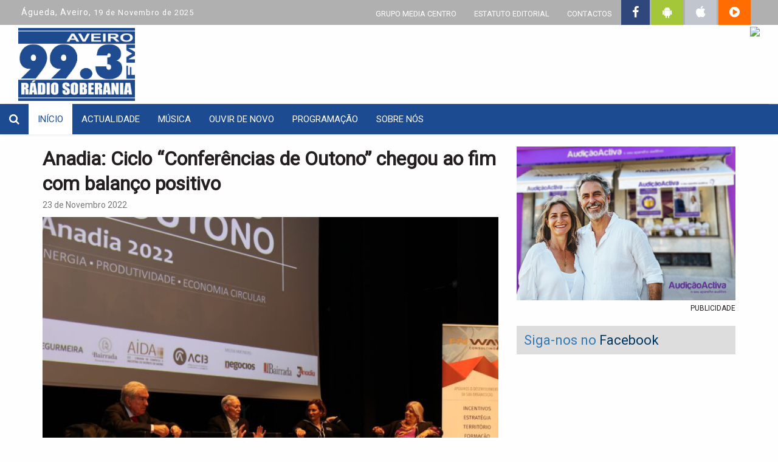

--- FILE ---
content_type: text/html; charset=UTF-8
request_url: https://www.radiosoberania.pt/noticias/ciclo-conferencias-de-outono-chegou-ao-fim-com-balanco-positivo/
body_size: 8619
content:


<!DOCTYPE html>
<html lang="pt">
<head>
	<meta charset="utf-8">
	<meta http-equiv="Content-Language" content="pt" />
	<meta http-equiv="X-UA-Compatible" content="IE=Edge;chrome=1" />
	<meta name="viewport" content="width=device-width" />

	<meta name='robots' content='max-image-preview:large' />
<link rel='dns-prefetch' href='//maxcdn.bootstrapcdn.com' />
<link rel='dns-prefetch' href='//s.w.org' />
<link rel="alternate" type="application/rss+xml" title="Feed de comentários de Rádio Soberania &raquo; Anadia: Ciclo “Conferências de Outono” chegou ao fim com balanço positivo" href="https://www.radiosoberania.pt/noticias/ciclo-conferencias-de-outono-chegou-ao-fim-com-balanco-positivo/feed/" />
<script type="text/javascript">
window._wpemojiSettings = {"baseUrl":"https:\/\/s.w.org\/images\/core\/emoji\/13.1.0\/72x72\/","ext":".png","svgUrl":"https:\/\/s.w.org\/images\/core\/emoji\/13.1.0\/svg\/","svgExt":".svg","source":{"concatemoji":"https:\/\/www.radiosoberania.pt\/wp-includes\/js\/wp-emoji-release.min.js?ver=5.9.2"}};
/*! This file is auto-generated */
!function(e,a,t){var n,r,o,i=a.createElement("canvas"),p=i.getContext&&i.getContext("2d");function s(e,t){var a=String.fromCharCode;p.clearRect(0,0,i.width,i.height),p.fillText(a.apply(this,e),0,0);e=i.toDataURL();return p.clearRect(0,0,i.width,i.height),p.fillText(a.apply(this,t),0,0),e===i.toDataURL()}function c(e){var t=a.createElement("script");t.src=e,t.defer=t.type="text/javascript",a.getElementsByTagName("head")[0].appendChild(t)}for(o=Array("flag","emoji"),t.supports={everything:!0,everythingExceptFlag:!0},r=0;r<o.length;r++)t.supports[o[r]]=function(e){if(!p||!p.fillText)return!1;switch(p.textBaseline="top",p.font="600 32px Arial",e){case"flag":return s([127987,65039,8205,9895,65039],[127987,65039,8203,9895,65039])?!1:!s([55356,56826,55356,56819],[55356,56826,8203,55356,56819])&&!s([55356,57332,56128,56423,56128,56418,56128,56421,56128,56430,56128,56423,56128,56447],[55356,57332,8203,56128,56423,8203,56128,56418,8203,56128,56421,8203,56128,56430,8203,56128,56423,8203,56128,56447]);case"emoji":return!s([10084,65039,8205,55357,56613],[10084,65039,8203,55357,56613])}return!1}(o[r]),t.supports.everything=t.supports.everything&&t.supports[o[r]],"flag"!==o[r]&&(t.supports.everythingExceptFlag=t.supports.everythingExceptFlag&&t.supports[o[r]]);t.supports.everythingExceptFlag=t.supports.everythingExceptFlag&&!t.supports.flag,t.DOMReady=!1,t.readyCallback=function(){t.DOMReady=!0},t.supports.everything||(n=function(){t.readyCallback()},a.addEventListener?(a.addEventListener("DOMContentLoaded",n,!1),e.addEventListener("load",n,!1)):(e.attachEvent("onload",n),a.attachEvent("onreadystatechange",function(){"complete"===a.readyState&&t.readyCallback()})),(n=t.source||{}).concatemoji?c(n.concatemoji):n.wpemoji&&n.twemoji&&(c(n.twemoji),c(n.wpemoji)))}(window,document,window._wpemojiSettings);
</script>
<style type="text/css">
img.wp-smiley,
img.emoji {
	display: inline !important;
	border: none !important;
	box-shadow: none !important;
	height: 1em !important;
	width: 1em !important;
	margin: 0 0.07em !important;
	vertical-align: -0.1em !important;
	background: none !important;
	padding: 0 !important;
}
</style>
	<link rel='stylesheet' id='wp-block-library-css'  href='https://www.radiosoberania.pt/wp-includes/css/dist/block-library/style.min.css?ver=5.9.2' type='text/css' media='all' />
<style id='global-styles-inline-css' type='text/css'>
body{--wp--preset--color--black: #000000;--wp--preset--color--cyan-bluish-gray: #abb8c3;--wp--preset--color--white: #ffffff;--wp--preset--color--pale-pink: #f78da7;--wp--preset--color--vivid-red: #cf2e2e;--wp--preset--color--luminous-vivid-orange: #ff6900;--wp--preset--color--luminous-vivid-amber: #fcb900;--wp--preset--color--light-green-cyan: #7bdcb5;--wp--preset--color--vivid-green-cyan: #00d084;--wp--preset--color--pale-cyan-blue: #8ed1fc;--wp--preset--color--vivid-cyan-blue: #0693e3;--wp--preset--color--vivid-purple: #9b51e0;--wp--preset--gradient--vivid-cyan-blue-to-vivid-purple: linear-gradient(135deg,rgba(6,147,227,1) 0%,rgb(155,81,224) 100%);--wp--preset--gradient--light-green-cyan-to-vivid-green-cyan: linear-gradient(135deg,rgb(122,220,180) 0%,rgb(0,208,130) 100%);--wp--preset--gradient--luminous-vivid-amber-to-luminous-vivid-orange: linear-gradient(135deg,rgba(252,185,0,1) 0%,rgba(255,105,0,1) 100%);--wp--preset--gradient--luminous-vivid-orange-to-vivid-red: linear-gradient(135deg,rgba(255,105,0,1) 0%,rgb(207,46,46) 100%);--wp--preset--gradient--very-light-gray-to-cyan-bluish-gray: linear-gradient(135deg,rgb(238,238,238) 0%,rgb(169,184,195) 100%);--wp--preset--gradient--cool-to-warm-spectrum: linear-gradient(135deg,rgb(74,234,220) 0%,rgb(151,120,209) 20%,rgb(207,42,186) 40%,rgb(238,44,130) 60%,rgb(251,105,98) 80%,rgb(254,248,76) 100%);--wp--preset--gradient--blush-light-purple: linear-gradient(135deg,rgb(255,206,236) 0%,rgb(152,150,240) 100%);--wp--preset--gradient--blush-bordeaux: linear-gradient(135deg,rgb(254,205,165) 0%,rgb(254,45,45) 50%,rgb(107,0,62) 100%);--wp--preset--gradient--luminous-dusk: linear-gradient(135deg,rgb(255,203,112) 0%,rgb(199,81,192) 50%,rgb(65,88,208) 100%);--wp--preset--gradient--pale-ocean: linear-gradient(135deg,rgb(255,245,203) 0%,rgb(182,227,212) 50%,rgb(51,167,181) 100%);--wp--preset--gradient--electric-grass: linear-gradient(135deg,rgb(202,248,128) 0%,rgb(113,206,126) 100%);--wp--preset--gradient--midnight: linear-gradient(135deg,rgb(2,3,129) 0%,rgb(40,116,252) 100%);--wp--preset--duotone--dark-grayscale: url('#wp-duotone-dark-grayscale');--wp--preset--duotone--grayscale: url('#wp-duotone-grayscale');--wp--preset--duotone--purple-yellow: url('#wp-duotone-purple-yellow');--wp--preset--duotone--blue-red: url('#wp-duotone-blue-red');--wp--preset--duotone--midnight: url('#wp-duotone-midnight');--wp--preset--duotone--magenta-yellow: url('#wp-duotone-magenta-yellow');--wp--preset--duotone--purple-green: url('#wp-duotone-purple-green');--wp--preset--duotone--blue-orange: url('#wp-duotone-blue-orange');--wp--preset--font-size--small: 13px;--wp--preset--font-size--medium: 20px;--wp--preset--font-size--large: 36px;--wp--preset--font-size--x-large: 42px;}.has-black-color{color: var(--wp--preset--color--black) !important;}.has-cyan-bluish-gray-color{color: var(--wp--preset--color--cyan-bluish-gray) !important;}.has-white-color{color: var(--wp--preset--color--white) !important;}.has-pale-pink-color{color: var(--wp--preset--color--pale-pink) !important;}.has-vivid-red-color{color: var(--wp--preset--color--vivid-red) !important;}.has-luminous-vivid-orange-color{color: var(--wp--preset--color--luminous-vivid-orange) !important;}.has-luminous-vivid-amber-color{color: var(--wp--preset--color--luminous-vivid-amber) !important;}.has-light-green-cyan-color{color: var(--wp--preset--color--light-green-cyan) !important;}.has-vivid-green-cyan-color{color: var(--wp--preset--color--vivid-green-cyan) !important;}.has-pale-cyan-blue-color{color: var(--wp--preset--color--pale-cyan-blue) !important;}.has-vivid-cyan-blue-color{color: var(--wp--preset--color--vivid-cyan-blue) !important;}.has-vivid-purple-color{color: var(--wp--preset--color--vivid-purple) !important;}.has-black-background-color{background-color: var(--wp--preset--color--black) !important;}.has-cyan-bluish-gray-background-color{background-color: var(--wp--preset--color--cyan-bluish-gray) !important;}.has-white-background-color{background-color: var(--wp--preset--color--white) !important;}.has-pale-pink-background-color{background-color: var(--wp--preset--color--pale-pink) !important;}.has-vivid-red-background-color{background-color: var(--wp--preset--color--vivid-red) !important;}.has-luminous-vivid-orange-background-color{background-color: var(--wp--preset--color--luminous-vivid-orange) !important;}.has-luminous-vivid-amber-background-color{background-color: var(--wp--preset--color--luminous-vivid-amber) !important;}.has-light-green-cyan-background-color{background-color: var(--wp--preset--color--light-green-cyan) !important;}.has-vivid-green-cyan-background-color{background-color: var(--wp--preset--color--vivid-green-cyan) !important;}.has-pale-cyan-blue-background-color{background-color: var(--wp--preset--color--pale-cyan-blue) !important;}.has-vivid-cyan-blue-background-color{background-color: var(--wp--preset--color--vivid-cyan-blue) !important;}.has-vivid-purple-background-color{background-color: var(--wp--preset--color--vivid-purple) !important;}.has-black-border-color{border-color: var(--wp--preset--color--black) !important;}.has-cyan-bluish-gray-border-color{border-color: var(--wp--preset--color--cyan-bluish-gray) !important;}.has-white-border-color{border-color: var(--wp--preset--color--white) !important;}.has-pale-pink-border-color{border-color: var(--wp--preset--color--pale-pink) !important;}.has-vivid-red-border-color{border-color: var(--wp--preset--color--vivid-red) !important;}.has-luminous-vivid-orange-border-color{border-color: var(--wp--preset--color--luminous-vivid-orange) !important;}.has-luminous-vivid-amber-border-color{border-color: var(--wp--preset--color--luminous-vivid-amber) !important;}.has-light-green-cyan-border-color{border-color: var(--wp--preset--color--light-green-cyan) !important;}.has-vivid-green-cyan-border-color{border-color: var(--wp--preset--color--vivid-green-cyan) !important;}.has-pale-cyan-blue-border-color{border-color: var(--wp--preset--color--pale-cyan-blue) !important;}.has-vivid-cyan-blue-border-color{border-color: var(--wp--preset--color--vivid-cyan-blue) !important;}.has-vivid-purple-border-color{border-color: var(--wp--preset--color--vivid-purple) !important;}.has-vivid-cyan-blue-to-vivid-purple-gradient-background{background: var(--wp--preset--gradient--vivid-cyan-blue-to-vivid-purple) !important;}.has-light-green-cyan-to-vivid-green-cyan-gradient-background{background: var(--wp--preset--gradient--light-green-cyan-to-vivid-green-cyan) !important;}.has-luminous-vivid-amber-to-luminous-vivid-orange-gradient-background{background: var(--wp--preset--gradient--luminous-vivid-amber-to-luminous-vivid-orange) !important;}.has-luminous-vivid-orange-to-vivid-red-gradient-background{background: var(--wp--preset--gradient--luminous-vivid-orange-to-vivid-red) !important;}.has-very-light-gray-to-cyan-bluish-gray-gradient-background{background: var(--wp--preset--gradient--very-light-gray-to-cyan-bluish-gray) !important;}.has-cool-to-warm-spectrum-gradient-background{background: var(--wp--preset--gradient--cool-to-warm-spectrum) !important;}.has-blush-light-purple-gradient-background{background: var(--wp--preset--gradient--blush-light-purple) !important;}.has-blush-bordeaux-gradient-background{background: var(--wp--preset--gradient--blush-bordeaux) !important;}.has-luminous-dusk-gradient-background{background: var(--wp--preset--gradient--luminous-dusk) !important;}.has-pale-ocean-gradient-background{background: var(--wp--preset--gradient--pale-ocean) !important;}.has-electric-grass-gradient-background{background: var(--wp--preset--gradient--electric-grass) !important;}.has-midnight-gradient-background{background: var(--wp--preset--gradient--midnight) !important;}.has-small-font-size{font-size: var(--wp--preset--font-size--small) !important;}.has-medium-font-size{font-size: var(--wp--preset--font-size--medium) !important;}.has-large-font-size{font-size: var(--wp--preset--font-size--large) !important;}.has-x-large-font-size{font-size: var(--wp--preset--font-size--x-large) !important;}
</style>
<link rel='stylesheet' id='wonderplugin-slider-css-css'  href='https://www.radiosoberania.pt/wp-content/plugins/wonderplugin-slider-lite/engine/wonderpluginsliderengine.css?ver=5.9.2' type='text/css' media='all' />
<link rel='stylesheet' id='bootstrap-css-css'  href='https://www.radiosoberania.pt/wp-content/themes/grupomediacentro/css/bootstrap.min.css' type='text/css' media='all' />
<link rel='stylesheet' id='bootstrap-theme-css'  href='https://www.radiosoberania.pt/wp-content/themes/grupomediacentro/css/bootstrap-theme.min.css' type='text/css' media='all' />
<link rel='stylesheet' id='bootstrap-fonts-css'  href='https://www.radiosoberania.pt/wp-content/themes/grupomediacentro/fonts/glyphicons-halflings-regular.ttf' type='text/css' media='all' />
<link rel='stylesheet' id='header-css'  href='https://www.radiosoberania.pt/wp-content/themes/grupomediacentro/css/header.css?ver=1.0.0' type='text/css' media='all' />
<link rel='stylesheet' id='blog-css'  href='https://www.radiosoberania.pt/wp-content/themes/grupomediacentro/css/blog.css?ver=1.0.0' type='text/css' media='all' />
<link rel='stylesheet' id='footer-css'  href='https://www.radiosoberania.pt/wp-content/themes/grupomediacentro/css/footer.css?ver=1.0.0' type='text/css' media='all' />
<link rel='stylesheet' id='font-awesome-css'  href='//maxcdn.bootstrapcdn.com/font-awesome/4.3.0/css/font-awesome.min.css?ver=5.9.2' type='text/css' media='all' />
<link rel='stylesheet' id='Roboto-css'  href='https://fonts.googleapis.com/css?family=Roboto&#038;ver=5.9.2' type='text/css' media='all' />
<script type='text/javascript' src='https://www.radiosoberania.pt/wp-includes/js/jquery/jquery.min.js?ver=3.6.0' id='jquery-core-js'></script>
<script type='text/javascript' src='https://www.radiosoberania.pt/wp-includes/js/jquery/jquery-migrate.min.js?ver=3.3.2' id='jquery-migrate-js'></script>
<script type='text/javascript' src='https://www.radiosoberania.pt/wp-content/plugins/wonderplugin-slider-lite/engine/wonderpluginsliderskins.js?ver=6.2' id='wonderplugin-slider-skins-script-js'></script>
<script type='text/javascript' src='https://www.radiosoberania.pt/wp-content/plugins/wonderplugin-slider-lite/engine/wonderpluginslider.js?ver=6.2' id='wonderplugin-slider-script-js'></script>
<link rel="https://api.w.org/" href="https://www.radiosoberania.pt/wp-json/" /><link rel="alternate" type="application/json" href="https://www.radiosoberania.pt/wp-json/wp/v2/posts/43108" /><link rel="EditURI" type="application/rsd+xml" title="RSD" href="https://www.radiosoberania.pt/xmlrpc.php?rsd" />
<link rel="wlwmanifest" type="application/wlwmanifest+xml" href="https://www.radiosoberania.pt/wp-includes/wlwmanifest.xml" /> 
<meta name="generator" content="WordPress 5.9.2" />
<link rel="canonical" href="https://www.radiosoberania.pt/noticias/ciclo-conferencias-de-outono-chegou-ao-fim-com-balanco-positivo/" />
<link rel='shortlink' href='https://www.radiosoberania.pt/?p=43108' />
<link rel="alternate" type="application/json+oembed" href="https://www.radiosoberania.pt/wp-json/oembed/1.0/embed?url=https%3A%2F%2Fwww.radiosoberania.pt%2Fnoticias%2Fciclo-conferencias-de-outono-chegou-ao-fim-com-balanco-positivo%2F" />
<link rel="alternate" type="text/xml+oembed" href="https://www.radiosoberania.pt/wp-json/oembed/1.0/embed?url=https%3A%2F%2Fwww.radiosoberania.pt%2Fnoticias%2Fciclo-conferencias-de-outono-chegou-ao-fim-com-balanco-positivo%2F&#038;format=xml" />

	<meta name="author" content="DigitalRM">

	<meta property="fb:app_id" content="785675364957065"/>
	<meta property="fb:admins" content="100000414961354" />
	<meta property="og:url" content="https://www.radiosoberania.pt/noticias/ciclo-conferencias-de-outono-chegou-ao-fim-com-balanco-positivo/" />
	<meta property="og:type" content="website" />

	
	<meta name="description" content="A presidente da Câmara Municipal de Anadia, Teresa Cardoso, assegurou que a iniciativa é para ter continuidade no próximo ano.">
	<meta property="og:title" content="Anadia: Ciclo “Conferências de Outono” chegou ao fim com balanço positivo" />
	<meta property="og:description" content="A presidente da Câmara Municipal de Anadia, Teresa Cardoso, assegurou que a iniciativa é para ter continuidade no próximo ano." />
	<meta name="image" content="https://www.radiosoberania.pt/wp-content/uploads/2022/11/conferencia-outono-economia-circular-768x535-1.jpg">
	<meta property="og:image" content="https://www.radiosoberania.pt/wp-content/uploads/2022/11/conferencia-outono-economia-circular-768x535-1.jpg" />
	<meta property="og:site_name" content="Rádio Soberania - Águeda"/>
	<title>Rádio Soberania - Águeda</title>
	<link rel="shortcut icon" href="https://www.radiosoberania.pt/wp-content/themes/grupomediacentro/favicon.png" />

    <!-- Google tag (gtag.js) -->
    <script async src="https://www.googletagmanager.com/gtag/js?id=G-R0N66G9J36"></script>
    <script>
      window.dataLayer = window.dataLayer || [];
      function gtag(){dataLayer.push(arguments);}
      gtag('js', new Date());
    
      gtag('config', 'G-R0N66G9J36');
    </script>
	
</head>
<body>
	

<div class="container-fluid" style="margin-bottom: -10px;">
	<div class="row top-header" style="margin-top: -5px;">
				<div class='col-xs-4' style='padding-top: 15px; letter-spacing: 1px;'>
				<span style='font-size: 14px;'>Águeda, Aveiro, </span>                19 de Novembro de 2025		</div>
				<div class='col-xs-8'>
				<ul class='list-inline top-header-list pull-right'>                <li class="list-inline-item">
                    <a href="https://www.radiosoberania.pt/grupo-media-centro">GRUPO MEDIA CENTRO</a>
                </li>
                <li class="list-inline-item">
                    <a href="https://www.radiosoberania.pt/estatuto-editorial">ESTATUTO EDITORIAL</a>
                </li>
                <li class="list-inline-item">
                    <a href="https://www.radiosoberania.pt/contactos">CONTACTOS</a>
                </li>
                <li style="background-color: #2F477A;">
                    <a href="https://pt-pt.facebook.com/radiosoberania99.3/" target="_blank">
                        <i class="fa fa-facebook" style="font-size: 20px; padding: 5px;" title="siga-nos no Facebook"></i>
                    </a>
                </li> 
                <li style="background-color: #A4C639;">
                    <a href="https://play.google.com/store/apps/details?id=pt.abss.RadioSoberania" target="_blank" title="Instalar a Apps para Android">
                        <i class="fa fa-android" style="font-size: 20px; padding: 5px;"></i>
                    </a>
                </li>
				<li style="background-color: #C0C5CE;">
                    <a href="https://itunes.apple.com/us/app/r%C3%A1dio-soberania/id1137750612" target="_blank" title="Instalar a Apps para Apple">
                        <i class="fa fa-apple" style="font-size: 20px; padding: 5px;"></i>
                    </a>
                </li>
				<li style="background-color: #FF6D02;">
                    <a href="javascript:window.open('http://radiosoberania.pt/player/digitalrm.html','mypopuptitle','width=370,height=470')" title="Ouvir rádio online"> 
						<i class="fa fa-play-circle" style="font-size: 20px; padding: 5px;"></i> 
					</a>
                </li>
            </ul>
		</div>
	</div>
	<div class="row overflow-hidden" style="height: 130px; max-height: 130px;">
		<div class="col-md-12 col-xs-12">
				<div class='col-md-6 col-xs-12' style='padding-top: 5px;'>            
    			<a href="https://www.radiosoberania.pt">
    				<img id="site-logo" src="https://www.radiosoberania.pt/wp-content/themes/grupomediacentro/images/logo_soberania.jpg" alt="Rádio Soberania - Águeda">
    			</a>
            </div>
            <div class="col-md-6 col-xs-12" align="right">
					<!-- ################ SCRIPT NO AR ##################### -->
					<!--<iframe src="http://regionaldocentro.dyndns.info/locutores.asp" name="principal" width="320px" marginwidth="0" height="140px" marginheight="0" scrolling="No" frameborder="0" id="principal"></iframe>
					-->
					<a href="javascript:window.open('http://radiosoberania.pt/player/digitalrm.html','mypopuptitle','width=370,height=470')" title="Ouvir rádio online"> 
						<img src="https://www.radioregionalcentro.com/wp-content/themes/grupomediacentro/images/banner_topo.jpg" />
					</a>
            </div>
		</div>
	</div>
</div>	

<div id="nav-siteo" class="navbar navbar-default" role="navigation" style="margin-top: 0px; padding: 0px; padding-top: 0px;">
	<div class="container-fluid">
		<div class="navbar-header">
			<a class="navbar-brand" href="javascript:toggleSearch();"><i class="fa fa-search"></i></a>
			<button type="button" class="navbar-toggle" data-toggle="collapse" data-target=".navbar-menubuilder">
				<span class="sr-only">Toggle navigation</span>
				<span class="icon-bar"></span>
				<span class="icon-bar"></span>
				<span class="icon-bar"></span>
			</button>
    	</div>
    	<div class="collapse navbar-collapse navbar-menubuilder">
    		<ul class="nav navbar-nav navbar-left">
    			<li class="active"><a href="https://www.radiosoberania.pt">INÍCIO</a></li>
    			<li class="page_item page-item-9845"><a href="https://www.radiosoberania.pt/noticias/">Actualidade</a></li>
<li class="page_item page-item-9848"><a href="https://www.radiosoberania.pt/musica/">Música</a></li>
<li class="page_item page-item-285"><a href="https://www.radiosoberania.pt/ouvir-de-novo/">Ouvir de Novo</a></li>
<li class="page_item page-item-10158"><a href="https://www.radiosoberania.pt/programacao/">Programação</a></li>
<li class="page_item page-item-177"><a href="https://www.radiosoberania.pt/sobre-nos/">Sobre nós</a></li>
				
    		</ul>
    		<div class="pull-right" id="logo-on-top" style="display: none;padding-top: 5px;vertical-align: middle">
	    		<img style="height: 45px; width: auto;" src="https://www.radiosoberania.pt/wp-content/themes/grupomediacentro/images/soberania_logo_50px.png" alt="Rádio Soberania - Águeda" title="Rádio Soberania - Águeda" />
    		</div>
    	</div>
    </div>
</div>
<div id="search" class="container-fluid">
    <div class="row">
        <div class="col-xs-12">
            <form class="form-horizontal" role="form" action="https://www.radiosoberania.pt/pesquisar" method="GET">
                <div class="form-group">
                    <label class="sr-only" for="s">Pesquisar</label>
                    <div class="search">
                        <div class="input-group input-group-lg">
                            <input type="text" class="form-control input-lg" id="pesquisar" name="pesquisar" placeholder="Pesquisar notícia" required>
                            <span class="input-group-btn">
                                <button class="btn btn-default btn-lg" type="submit">Pesquisar</button>
                            </span>
                        </div>
                    </div>
                </div>
            </form>
        </div>
    </div>
</div>
	<br>

<div class="container">
	<div class="row">
		<div class="col-md-8 col-xs-12 col-sm-12">
			<h2 class="new-detail-title">Anadia: Ciclo “Conferências de Outono” chegou ao fim com balanço positivo</h2>
<small class="new-time text-muted">23 de Novembro 2022</small>

			<img class="img-responsive new-image-detail" src="https://www.radiosoberania.pt/wp-content/uploads/2022/11/conferencia-outono-economia-circular-768x535-1.jpg">
	<!-- Go to www.addthis.com/dashboard to customize your tools -->
<script type="text/javascript" src="//s7.addthis.com/js/300/addthis_widget.js#pubid=ra-57ea4bfdd56bc2f7"></script>

<!-- Go to www.addthis.com/dashboard to customize your tools -->
<div class="addthis_inline_share_toolbox_3xbp"></div>
            
<!--
<ul class="list-inline social-list">
	<li class="list-inline-item">
		<a href="https://www.facebook.com/dialog/share?app_id=785675364957065&display=popup&href=https://www.radiosoberania.pt/noticias/ciclo-conferencias-de-outono-chegou-ao-fim-com-balanco-positivo/&redirect_uri=https://www.radiosoberania.pt/noticias/ciclo-conferencias-de-outono-chegou-ao-fim-com-balanco-positivo/">
	    	<img class="share-icon" src="https://www.radiosoberania.pt/wp-content/themes/grupomediacentro/images/facebook.png">
	    </a>
	</li>
	<li class="list-inline-item no-padding no-margin">
		<a href="https://twitter.com/intent/tweet?text=Anadia: Ciclo “Conferências de Outono” chegou ao fim com balanço positivo https://www.radiosoberania.pt/noticias/ciclo-conferencias-de-outono-chegou-ao-fim-com-balanco-positivo/">
			<img class="share-icon" src="https://www.radiosoberania.pt/wp-content/themes/grupomediacentro/images/twitter.png">
		</a>
	</li>
	<li class="list-inline-item">
		<a href="mailto:?Subject=Anadia: Ciclo “Conferências de Outono” chegou ao fim com balanço positivo&Body=https://www.radiosoberania.pt/noticias/ciclo-conferencias-de-outono-chegou-ao-fim-com-balanco-positivo/">
	    	<img class="share-icon" src="https://www.radiosoberania.pt/wp-content/themes/grupomediacentro/images/mail.png">
	    </a>
	</li>
</ul>
-->
<div class="new-detail-text"><p>O debate em torno da Economia Circular e da Descarbonização encerrou o ciclo de “Conferências de Outono”, promovido pelo Município de Anadia, em parceria com a FNWay Consulting. A última sessão decorreu, no passado dia 18, com a presença do ex-ministro do Ambiente, Carlos Borrego, a jurista e gestora Paula Policarpo e a engenheira Ana Maria Couras como oradores principais. A moderação esteve a cargo de Luís Mira Amaral, ex-ministro da Indústria e Energia. Para Luís Mira Amaral “a economia circular vai criar novas cadeias de valor que irão permitir desacoplar o crescimento económico”.</p>
<p>Por sua vez, Carlos Borrego considera que “não é só falar sobre as alterações climáticas, é necessário melhorar o uso dos recursos”, sublinhando que “Portugal tem uma economia pouco eficiente e pouco produtiva”. Paula Policarpo referiu que “as respostas para mudar já existem. Falta agora implementá-las”. Ana Maria Couras abordou a questão da economia circular, salientando que “a circularidade da economia vai impor uma reflexão do que é a sociedade”.</p>
<p>A presidente da Câmara Municipal de Anadia, Maria Teresa Cardoso, faz um balanço global “positivo” da iniciativa, considerando que o mundo vive hoje “um período particularmente difícil”, face a um conjunto de constrangimentos derivados da inflação, da instabilidade dos mercados e da questão das energias, com um forte reflexo no quotidiano das pessoas e das empresas.</p>
<p>“Esta foi uma tentativa de fazer uma reflexão à volta destas matérias e, obviamente tentar sensibilizar para trabalharmos em alternativas”, afirma a autarca. O ciclo “Conferências de Outono” iniciou-se com a temática da energia, a que seguiu o crescimento económico e a produtividade, terminando com a economia circular e a descarbonização. “Tratam-se de temas actuais, com que nos debatemos no nosso dia-a-dia, e que merecem uma reflexão mais aprofundada”, explica.<br />
Maria Teresa Cardoso refere ainda que a iniciativa pretendeu também “sensibilizar os nossos governantes da importância, cada vez maior, de se olhar para o reflexo que estes temas, nomeadamente o da energia, têm na indústria e na economia em geral”.</p>
<p>A presidente da Câmara Municipal assegurou que iniciativa é para ter continuidade no próximo ano, abordando outros temas pertinentes. A autarca deixou uma palavra de agradecimento a todos os oradores que aceitaram este desafio, bem como às pessoas que participaram nas conferências.</p>
</div>		</div>
		<div class="col-md-4 col-xs-12 col-sm-12">
			
<div class="container-fluid">
	<div class="row">
		<div id="pCarousel" class="carousel slide" data-ride="carousel">
			<div class="carousel-inner" role="listbox">
													<div class="item active">
						<a href="" target="_blank">
							<img class="img-responsive pub-image" src="https://www.radiosoberania.pt/wp-content/uploads/2025/10/Img_Radio-Soberania-2-1.jpg" alt="">
						</a>
					</div>
													<div class="item ">
						<a href="" target="_blank">
							<img class="img-responsive pub-image" src="https://www.radiosoberania.pt/wp-content/uploads/2018/07/app-radio-soberania0.jpg" alt="">
						</a>
					</div>
													<div class="item ">
						<a href="" target="_blank">
							<img class="img-responsive pub-image" src="https://www.radiosoberania.pt/wp-content/uploads/2018/07/app-radio-soberania.jpg" alt="">
						</a>
					</div>
							</div>
		</div>
		<small id="pub-string" class="pull-right" style="margin-top: 5px">PUBLICIDADE</small>	
	</div>
	
	<br/>
	
	<div class="row">
			<div class="bolsa-box">
				<a href="https://www.radiosoberania.pt/opiniao" style="font-size: 22px; text-decoration: none;">
					<span class="font-size-22">Siga-nos no <span class="opinion-blue">Facebook</span></span>
				</a>
			</div>
			<!-- PAGE FACEBOOK PLUGIN -->
				<iframe src='https://www.facebook.com/plugins/page.php?href=https%3A%2F%2Fwww.facebook.com%2Fradiosoberania99.3&tabs=timeline&width=360&height=685&small_header=false&adapt_container_width=true&hide_cover=false&show_facepile=true&appId' width='360' height='685' style='border:none;overflow:hidden' scrolling='no' frameborder='0' allowTransparency='true' allow='encrypted-media'></iframe>	</div>
	
	<br/>
	
	<div class="row">
			<div class="bolsa-box">
				<a href="https://www.radiosoberania.pt/os-nossos-jornais" style="font-size: 22px; text-decoration: none;">
					<span class="font-size-22">Os nossos <span class="opinion-blue">Jornais</span></span>
				</a>
			</div>		
			<div id="pCarousel" class="carousel slide" data-ride="carousel">
			<div class="carousel-inner" role="listbox">
													<div class="item active">
						<a href="https://www.radiosoberania.pt/os-nossos-jornais/jornal-terras-de-sico/">
							<img class="img-responsive pub-image" src="https://www.radioregionalcentro.pt/capas/sico.jpg" alt="">
						</a>
					</div>
													<div class="item ">
						<a href="https://www.radiosoberania.pt/os-nossos-jornais/o-despertar/">
							<img class="img-responsive pub-image" src="https://www.radioregionalcentro.pt/capas/despertar.jpg" alt="">
						</a>
					</div>
													<div class="item ">
						<a href="https://www.radiosoberania.pt/os-nossos-jornais/campeao-das-provincias/">
							<img class="img-responsive pub-image" src="https://www.radioregionalcentro.pt/capas/campeao.jpg" alt="">
						</a>
					</div>
													<div class="item ">
						<a href="https://www.radiosoberania.pt/os-nossos-jornais/noticias-de-vouzela/">
							<img class="img-responsive pub-image" src="https://www.radioregionalcentro.pt/capas/noticiasdevouzela.jpg" alt="">
						</a>
					</div>
													<div class="item ">
						<a href="https://www.radiosoberania.pt/os-nossos-jornais/jornal-beira-vouga/">
							<img class="img-responsive pub-image" src="https://www.radioregionalcentro.pt/capas/beiravouga.jpg" alt="">
						</a>
					</div>
							</div>
		</div>		
	</div>
	
	<!--
	<hr class="line">
<h4>Rádio Soberania comemora 35 anos de emissões regulares</h4>
<hr class="line">
<div class="row">
	<div id="capa-carousel" class="carousel slide" data-ride="carousel">
		<div class="carousel-inner" role="listbox">
	
			<div class="item active">
				<a href="" target="_blank">
					<img class="img-responsive pub-image" src="" alt="">
				</a>
			</div>
		</div>
	</div>
</div>
<hr class="line">
<h4 class="pull-right">Os AVESSO apresentam novo álbum no Quartel das Artes</h4>
<hr class="line">
<div class="row">

	<div id="capa-ant-carousel" class="carousel slide" data-ride="carousel">
		<div class="carousel-inner" role="listbox">
	
			<div class="item active">
				<a href="" target="_blank">
					<img class="img-responsive pub-image" src="" alt="">
				</a>
			</div>
					</div>
	</div>

</div>
	-->
</div>
			
<div class="bolsa-box" style="margin-top: 10px">
	<span class="font-size-18">Últimas <span class="opinion-blue">Notícias</span></span>
</div>
<table class="table table-hover">
	<tbody>
				<tr>
			<td class="last-new-item">
				<a href="https://www.radiosoberania.pt/noticias/radio-soberania-comemora-35-anos-de-emissoes-regulares/">
					<h5 class="last-news-title">Rádio Soberania comemora 35 anos de emissões regulares</h5>
					<small class="last-new-time text-muted">18 de Novembro 2025</small>
				</a>
		 	</td>
		</tr>
				<tr>
			<td class="last-new-item">
				<a href="https://www.radiosoberania.pt/noticias/os-avesso-apresentam-novo-album-no-quartel-das-artes/">
					<h5 class="last-news-title">Os AVESSO apresentam novo álbum no Quartel das Artes</h5>
					<small class="last-new-time text-muted">18 de Novembro 2025</small>
				</a>
		 	</td>
		</tr>
				<tr>
			<td class="last-new-item">
				<a href="https://www.radiosoberania.pt/noticias/miguel-araujo-da-concerto-no-centro-de-artes-de-agueda/">
					<h5 class="last-news-title">Miguel Araújo dá concerto no Centro de Artes de Águeda</h5>
					<small class="last-new-time text-muted">18 de Novembro 2025</small>
				</a>
		 	</td>
		</tr>
				<tr>
			<td class="last-new-item">
				<a href="https://www.radiosoberania.pt/noticias/maria-carvalho-quinteto-e-hugo-lobo-no-novembro-jazz-em-sao-joao-da-madeira/">
					<h5 class="last-news-title">LEIDA no fecho do Novembro Jazz em São João da Madeira</h5>
					<small class="last-new-time text-muted">18 de Novembro 2025</small>
				</a>
		 	</td>
		</tr>
				<tr>
			<td class="last-new-item">
				<a href="https://www.radiosoberania.pt/noticias/audicaoactiva-solucoes-auditivas-personalizadas-em-todo-o-pais/">
					<h5 class="last-news-title">AudiçãoActiva: Soluções auditivas personalizadas em todo o país</h5>
					<small class="last-new-time text-muted">17 de Novembro 2025</small>
				</a>
		 	</td>
		</tr>
				<tr>
			<td class="last-new-item">
				<a href="https://www.radiosoberania.pt/noticias/agueda-colheita-de-sangue-na-trofa-do-vouga-2/">
					<h5 class="last-news-title">Colheita de sangue em Valongo do Vouga</h5>
					<small class="last-new-time text-muted">17 de Novembro 2025</small>
				</a>
		 	</td>
		</tr>
			</tbody>
</table>		</div>
	</div>
</div>


<br/>
	<div class="container-fluid centered" style="background-color: #1C4B91; color: #ffffff;">			
	
		<div class="row" style="padding-top: 10px;">
		  <ul class="list-inline footer-links">
		    <li class="list-inline-item">
		      As nossas rádios
		    </li>
		    <li> | </li>
		    <li class="list-inline-item footer-links">
		      <a href="https://www.radioregionalcentro.pt/" target="_blank">REGIONAL DO CENTRO</a>
		    </li>
		    <li> | </li>
		    <li class="list-inline-item footer-links">
		      <a href="http://www.radiofadodecoimbra.pt" target="_blank">FADO DE COIMBRA (online)</a>
		    </li>
		    <li> | </li>
			<li class="list-inline-item footer-links">
		      <a href="http://radiobotareu.pt/" target="_blank">BOTAREU</a>
		    </li>
		    <li> | </li>
			<li class="list-inline-item footer-links">
		      <a href="https://www.radiosoberania.pt/" target="_blank">SOBERANIA</a>
		    </li>		    
		    <li> | </li>
		    <li class="list-inline-item footer-links">
		      <a href="http://www.radiosaudade.pt/" target="_blank">SAUDADE (online)</a>
		    </li>
		  </ul>
		</div>
		<div class="row">
		  <div class="col-md-12 centered">
		    <h4 class="text-muted direitos-reservados">Todos os direitos reservados &bull; Rádio Soberania - Águeda</h4>
		    <address>
		      Rua José Sucena nº120, 3º andar Águeda, Aveiro, Portugal
		     </address>
		    <p class="pull-center text-muted">
			  <a href="http://www.digitalrm.pt/" target="_blank" style="color: #FFF; text-decoration: none;">
				<small>Powered by</small> DIGITAL <span style="color:red">RM</span>
				</a>
			</p>
		  </div>
		</div>
	 </div>    

	<script type='text/javascript' src='https://www.radiosoberania.pt/wp-content/themes/grupomediacentro/js/bootstrap.min.js' id='bootstrap-js-js'></script>
<script type='text/javascript' src='https://www.radiosoberania.pt/wp-content/themes/grupomediacentro/js/my-scripts.js' id='my-js-js'></script>
</body>
</html>

--- FILE ---
content_type: text/css
request_url: https://www.radiosoberania.pt/wp-content/themes/grupomediacentro/css/header.css?ver=1.0.0
body_size: 1118
content:

.centered {text-align: center;}

.text-muted{
	color: #ffffff;
}

.logo_bw{
	display: inline-block;
    z-index: 900;
    height: 100px;
    width: auto;
    position: relative;
}

#site-logo {
    display: inline-block;
    z-index: 900;
    height: 120px;
    position: relative;
}

.top-header {
	font-size: 0.9em;
	background-color: #B0B0B0;
	color: white;
	padding-left: 20px;
	padding-right: 20px;
    display: block;
}

.top-header-list {
	padding-top: 4px;
	padding-bottom: 0px;
	margin: 0px 10px 0px 0px !important;
}

.top-header-list>li>a {
	color: white;
	padding: 6px 8px 6px 8px;
	display: inline-block;
}

.top-header-list>li>a>img {
	color: white;
	display: inline-block;
	height: 25px;
	width: auto;
	padding-bottom: 5px;
}

.center {
    margin: auto;
    width: 50%;
    padding: 10px;
}

.top-image {
	height: 120px;
	margin: 10px;
}

.loc-date-box {
    border: 0px solid red;
    vertical-align: text-bottom;
}

.loc-date {
    font-size: 20px;
    margin: 0px 4px;
}

.loc-date>span {
    font-size: 12px;
}

.sem-dia {
    font-size: 27px;
    margin: -1px 4px 0px 4px;
}


/* Navbar */
.navbar {
    margin-top: 10px !important;
}

.navbar-fixed-top {
	margin-top: 0px !important;
}


.navbar .navbar-collapse {
    background-color: #1C4B91 !important;
    background: #1C4B91 !important;
    text-align: center;

}
.navbar .navbar-default {
    background-color: #5b5b5b !important;
    background: #5b5b5b !important;
}
.navbar-default {
	background: #5b5b5b !important;
    color: #ffffff;
    margin-bottom: 0px;
    border-top: none;
}

#nav-siteo.navbar-default .navbar-brand {
    background: #1C4B91 !important;
    color: #ffffff;
    text-shadow: none !important;
}
#nav-siteo.navbar-default {
    background: #1C4B91  !important;
    font-size: 15px;
    background-color: #1C4B91;
    border-width: 0px;
    border-radius: 0px;
}
#nav-siteo.navbar-default .navbar-nav>li>a {
    color: #ffffff;
    background-color: #1C4B91 !important;

    text-align: center;
    text-transform: uppercase !important;
    text-shadow: none !important;
}
#nav-siteo.navbar-default .navbar-nav>li>a:hover,
#nav-siteo.navbar-default .navbar-nav>li>a:focus {
    color: #1C4B91;
    background-color: #FFF !important;
}
#nav-siteo.navbar-default .navbar-nav>.active>a,
#nav-siteo.navbar-default .navbar-nav>.active>a:hover,
#nav-siteo.navbar-default .navbar-nav>.active>a:focus {
    color: #1C4B91;
    background-color: #FFF!important;
    background: #FFF !important;
    box-shadow: none !important;
    -webkit-box-shadow: none !important;
}
#nav-siteo.navbar-default .navbar-toggle {
    border-color: #1C4B91;
    background: #5b5b5b !important;
    background-color: #5b5b5b !important;
}
#nav-siteo.navbar-default .navbar-toggle:hover,
#nav-siteo.navbar-default .navbar-toggle:focus {
    background-color: #B0B0B0 !important;
}
#nav-siteo.navbar-default .navbar-toggle .icon-bar {
    background-color: #ffffff;
}
#nav-siteo.navbar-default .navbar-toggle:hover .icon-bar,
#nav-siteo.navbar-default .navbar-toggle:focus .icon-bar {
    background-color: #ffffff;
}

#nav-search {
  font-size: 17px;
}

#search {
  display: none;
}

.search {
  background-color: #ddd;
  padding: 8px 12px 8px 12px;
}

.social-icon {
    width: 26px;
    height: 26px;
    margin-top: 6px;
    margin-bottom: -3px;
}



.info-director{
	list-style: none;
	text-align: left;
	padding-top: 37px;
}

.info-director > li {
	color: #ffffff;
}


.info-contacto{
	list-style: none;
	text-align: right;
	padding-top: 17px;
}

.info-contacto > li {
	color: #ffffff;
}

.banner {
	width: 100%;
	vertical-align: middle;
	margin-top: 14px;
}
.pub-banner{
	position: relative;
	float: left;
	font-size: 12px;
	/* FF3.5+ */
	-moz-transform: rotate(-90.0deg);
	/* Opera 10.5 */
	-o-transform: rotate(-90.0deg);
	/* Saf3.1+, Chrome */
	-webkit-transform: rotate(-90.0deg);
	/* IE6,IE7 */
	filter: progid: DXImageTransform.Microsoft.BasicImage(rotation=0.083);
	/* IE8 */
	-ms-filter: "progid:DXImageTransform.Microsoft.BasicImage(rotation=0.083)";
	/* Standard */
	transform: rotate(-90.0deg);
	box-sizing: border-box;
	height: 100%;
	text-align: center;
	white-space: nowrap;
	vertical-align: middle;
	width: 1.5em;
	line-height: 56px;
}

.banner-carousel-inner {
    position: relative;
    width: 96%;
    overflow: hidden;
}



--- FILE ---
content_type: text/css
request_url: https://www.radiosoberania.pt/wp-content/themes/grupomediacentro/css/blog.css?ver=1.0.0
body_size: 2402
content:
/*  blog.css - Custom styles */
html{
  position:relative; 
  height: 100%;
}
body {
	padding: 0;
	margin: 0;
	font-family: 'Roboto', sans-serif;
	background-color: rgb(254, 254, 254);
	font-style: normal;
	color: #231f21;
	text-decoration: none;
	word-wrap: break-word;
	position: relative;
	min-height: 100%;
}

.site-content{
	min-height: calc(100% - 200px) !important;
}

.click-item {
	display: block;
	text-decoration: none;
	text-decoration-color: none;
	color: #231f21;
}

.click-item:hover {
	display: block;
	text-decoration: none;
	text-decoration-color: none !important;
	color: #5C6367;
}

audio {
	margin-top: 18px;
	margin-bottom: 18px;
}

.iframe-video { width: 100% !important; }

.overflow-hidden { overflow: hidden; }
.full-width { width: 100%; }

@media (min-width: 768px) {
  	.no-padding { padding: 0px !important; }
	.no-padding-right { padding-right: 0px !important; }
	.no-padding-left { padding-left: 0px !important; }
	.no-margin { margin: 0px !important; }
	.no-margin-top { margin-top: 0px !important; }
}

.font-size-18 { font-size: 18px; }
.font-size-16 { font-size: 16px; }
.font-size-14 {font-size: 14px; }

hr.line {
	padding: 0;
	margin: 6px 0px 6px 0px;
}

/** Main New **/

.main-new-image {
	width: 100%;
	height: 537px;
	overflow: hidden;
	margin-bottom: 8px;
	background-size: cover;
	background-repeat: no-repeat;
	background-position: 50% 50%;
	z-index: 1;
}

.main-image-icon {
	position: absolute;
	width: 35px;
	height: 35px;
	top: 12px;
	left: 26px;
}

.main-box {
	position: absolute;
	margin-left: 15px;
	margin-bottom: 8px;
	left: 0;
	right: 0;
	bottom: 0;
}

.main-destaque {
	background: #c00;
	color: #fefefe;
	padding: 10px 11px 10px 10px;
	font-size: 13px;
	display: inline-block;
	text-transform: uppercase;
	font-weight: bold;
	text-decoration: none;
}

.main-title-box {
	background: hsla(0, 0%, 98%, 0.70) !important;
	padding: 11px 10px 12px 10px;
	z-index: 0;
}

.main-new-title {
	margin: 0px 12px 5px 0px;
	padding: 0px;
	font-size: 32px;
	line-height: 1.25;
	font-weight: 650;
	color: #231f21;
	text-decoration: none !important;
}

.main-destaque {
	background: #c00;
	color: #fefefe;
	padding: 10px 11px 10px 10px;
	font-size: 13px;
	display: inline-block;
	text-transform: uppercase;
	font-weight: bold;
	text-decoration: none;
}

/* News */
.news-item {
	width: 100%;
	height: 243px;
	display: block;
	overflow: hidden;
	background-size: cover;
	background-repeat: no-repeat;
	background-position: 50% 50%;
	margin-bottom: 6px;
}
@media (min-width: 768px) {
  .news-item {
    height: 196px;
  }
}
.new-item {
	padding-top: 8px;
	padding-bottom: 2px;
}
.new-title {
	margin: 0px;
	padding: 0px 0px 4px 0px;
	font-size: 24px;
	line-height: 1.25;
	font-weight: normal;
	text-decoration: none !important;
	color: #231f21;
}
.new-title-item {
	margin: 0px;
	padding: 0px 0px 6px 0px;
	font-size: 20px;
	line-height: 1.25;
	font-weight: normal;
	text-decoration: none !important;
}
.new-title-item:hover { text-decoration: none !important; }

.other-news-title {
	margin: 12px 0px -3px 0px !important;
	padding: 0px 0px 8px 0px;
	font-size: 17px;
	line-height: 1.1;
	font-weight: normal;
	text-decoration: none !important;
}
.other-news-title { text-decoration: none !important; }

.news-main-item {
	width: 100%;
	height: 240px;
	overflow: hidden;
	margin-bottom: 6px;
	background-size: cover;
	background-repeat: no-repeat;
	background-position: 50% 50%;
}
@media (min-width: 768px) {
  .news-main-item { height: 140px; }
}

.new-image {
	width: 100%;
	overflow: hidden;
	margin-bottom: 8px;
}
small.new-time {
	line-height: 1.0;
	font-size: 14px;
}
.new-text-item {
	line-height: 1.4;
	margin-top: 4px;
	font-size: 15px;
}
.ler-mais {
	margin: 6px 0px 4px 0px !important;
	padding: 0px !important;
	color: #003762;
}

/* Opinion box */

.opinion-box {
	margin-top: 10px;
	padding: 5px 10px 5px 10px;
	margin-bottom: 5px;
	background-color: #003762;
}
.opinion-box-header {
	display: inline-block;
	width: 100%;
	margin: 2px 0px 0px 0px;
	color: white;
}
.opinion-box-header a {
	color: white;
}

.opinion-circle {
	float: left;
	background: #003762;
	text-align: center;
	line-height: 31px;
	margin-right: 1px !important;
	height: 30px;
	width: 30px;
	border-radius: 50%;
	color: white;
	margin-top: 2px;
	margin-right: 6px;
	font-size: 20px;
}
.opinion-blue {  color: #003762; }
.opinion-header-title {
	margin-left: 0px;
	margin-right: 0px;
	padding-left: 0px;
	padding-right: 0px;
	font-size: 16px;
	color: white;
}
.opinion-news-title {
	font-size: 15px;
	font-weight: bold;
	margin-top: -10px;
	text-decoration: none !important;
	color: #231f21 !important;
}
.opinion-news-title:hover {
	text-decoration: none !important;
	color: #2b3c97 !important;
}
.opinion-text {
	line-height: 1 !important;
	font-weight: bolder !important;
	font-size: 14px;
	text-decoration: none;
	color: #231f21;
}
.opinion-text:hover {
	text-decoration: none;
	color: #2b3c97;
}
.img-opinion {
	width: 70px;
	height: 70px;
}

/* Pubs */

.pub-image { width: 100%; }

/* Bolsa de emprego */

.bolsa-box {
	background-color: #dddddd;
	padding: 8px 12px 8px 12px;
	margin: 0px 0px 6px 0px;
	font-size: 16px;
}

/* Instantaneo box */
.instantaneo-box {
	padding: 8px 12px 8px 12px;
	margin: 0px 0px 6px 0px;
	font-size: 16px;
}

/* Capas*/

.arrow-capas {
	display: inline-block;
    position: absolute;
    top: 50%;
    z-index: 5;
}

/* New detail */

h2.new-detail-title {
	margin: 0px 0px 4px 0px !important;
	font-size: 32px;
	line-height: 1.3;
	font-weight: bold;
	color: #231f21;
}
.new-detail-text {
	font-size: 15px;
	line-height: 1.5;
	margin-top: 18px;
	margin-bottom: 22px;
}
.new-image-detail {
	width: 100%;
	overflow: hidden;
	margin-top: 10px;
	margin-bottom: 10px;
}

/* Opinion detail */
.autor-opiniao {
	color: #005182;
	text-decoration: none;
	text-transform: uppercase;
	line-height: 1.4;
}
.img-autor {
	width: 100%;
	padding-left: 6px;
	padding-right: 6px;
}
.all-100 {
	width: 100%;
	-webkit-flex-grow: 0;
	-ms-flex-grow: 0;
	flex-grow: 0;
}
.align-center {
	text-align: center;
}

/* Instantaneo  */
.instant-item {
	width: 100%;
	height: 104px;
	display: block;
	overflow: hidden;
	background-size: cover;
	background-repeat: no-repeat;
	background-position: 50% 50%;
	margin-bottom: 6px;
}

/* contacts */

.contact { height: 32px; }
.contact>a {
  text-decoration: none;
  color: #231f21;
}
.map {
  width:100%;
  height:400px;
  background: gray;
}

/* Popular news */

table.table {
	width: 100%;
	background-color: white;
	z-index: 99 !important;
}
.last-news-title {
	padding: 2px !important;
	margin: 1px 0px 2px 0px !important;
	font-size: 14px;
	line-height: 1.3;
}
.last-new-item { padding: 6px !important; }
.last-new-time {
	margin: 2px 0px 2px 0px !important;
	padding: 2px !important;
}
td.last-new-item > a {
	text-decoration: none;
	color: #231f21;
}

/* Bolsa de emprego items */
.bolsa-grid-item {
	height: 230px;
	overflow: hidden;
	margin-bottom: 12px;
}
.bolsa-item {
	width: 100%;
	height: 232px;
	overflow: hidden;
	background-size: cover;
	background-repeat: no-repeat;
	background-position: 50% 50%;
}
.bolsa-title-box {
	position: absolute;
	padding: 10px 10px 8px 10px;
	left: 15px;
	right: 15px;
	bottom: 0;
	background: hsla(0,0%,98%,.85); 
}
.bolsa-item-title {
	margin: 0px 10px 5px 0px;
	padding: 0px;
	font-size: 16px;
	line-height: 1.25;
	font-weight: normal;
	color: #231f21;
	text-decoration: none !important;
}

/* Social buttons */

.facebook-nav{
	width: 100%;
	margin-top: 5px;
	margin-bottom: 5px;
	height: auto;
}

.share-icon {
	width: 36px;
	margin-top: 4px;
}

.btn-social{font-family: sans-serif;white-space: nowrap;position:relative;text-align:left;white-space:nowrap;overflow:hidden;text-overflow:ellipsis}.btn-social>:first-child{position:absolute;left:0;top:0;bottom:0;width:32px;line-height:34px;font-size:1.6em;text-align:center;border-right:1px solid rgba(0,0,0,0.2)}
.btn-social.btn-lg{}.btn-social.btn-lg>:first-child{line-height:45px;width:45px;font-size:1.8em}
.btn-social.btn-sm{}.btn-social.btn-sm>:first-child{line-height:28px;width:28px;font-size:1.4em}
.btn-social.btn-xs{}.btn-social.btn-xs>:first-child{line-height:20px;width:20px;font-size:1.2em}
.btn-social-icon{position:relative;text-align:left;white-space:nowrap;overflow:hidden;text-overflow:ellipsis;height:34px;width:34px;padding:0}.btn-social-icon>:first-child{position:absolute;left:0;top:0;bottom:0;width:32px;line-height:34px;font-size:1.6em;text-align:center;border-right:1px solid rgba(0,0,0,0.2)}
.btn-social-icon.btn-lg{}.btn-social-icon.btn-lg>:first-child{line-height:45px;width:45px;font-size:1.8em}
.btn-social-icon.btn-sm{}.btn-social-icon.btn-sm>:first-child{line-height:28px;width:28px;font-size:1.4em}
.btn-social-icon.btn-xs{}.btn-social-icon.btn-xs>:first-child{line-height:20px;width:20px;font-size:1.2em}
.btn-social-icon>:first-child{border:none;text-align:center;width:100% !important}
.btn-social-icon.btn-lg{height:45px;width:45px;padding-left:0;padding-right:0}
.btn-social-icon.btn-sm{height:30px;width:30px;padding-left:0;padding-right:0}
.btn-social-icon.btn-xs{height:22px;width:22px;padding-left:0;padding-right:0}


.btn-google{font-family: sans-serif;white-space: nowrap;font-size:13px;font-weight: bold; margin-top:-3px;color:#fff;background-color:#dd4b39;border-color:rgba(0,0,0,0.2)}.btn-google:focus,.btn-google.focus{color:#fff;background-color:#c23321;border-color:rgba(0,0,0,0.2)}
.btn-google:hover{color:#fff;background-color:#c23321;border-color:rgba(0,0,0,0.2)}
.btn-google:active,.btn-google.active,.open>.dropdown-toggle.btn-google{color:#fff;background-color:#c23321;border-color:rgba(0,0,0,0.2)}.btn-google:active:hover,.btn-google.active:hover,.open>.dropdown-toggle.btn-google:hover,.btn-google:active:focus,.btn-google.active:focus,.open>.dropdown-toggle.btn-google:focus,.btn-google:active.focus,.btn-google.active.focus,.open>.dropdown-toggle.btn-google.focus{color:#fff;background-color:#a32b1c;border-color:rgba(0,0,0,0.2)}
.btn-google:active,.btn-google.active,.open>.dropdown-toggle.btn-google{background-image:none}
.btn-google.disabled:hover,.btn-google[disabled]:hover,fieldset[disabled] .btn-google:hover,.btn-google.disabled:focus,.btn-google[disabled]:focus,fieldset[disabled] .btn-google:focus,.btn-google.disabled.focus,.btn-google[disabled].focus,fieldset[disabled] .btn-google.focus{background-color:#dd4b39;border-color:rgba(0,0,0,0.2)}
.btn-google .badge{color:#dd4b39;background-color:#fff}

.lista-local{
	list-style-type: none;
	margin-left: 0;
	position: relative;
	float: left;
	padding-left: 0;
}

.lista-local li {
	margin-bottom: 5px;
}

.lista-local li small {
	font-style: italic;
}

.opinion-content {
	background-color: #d4d2d2;
	width: 100%;
	height: 100%;
	padding: 10px;
}

.text-muted {
	color: #777;
}

.text-muted-white {
	color: #fff;
}


--- FILE ---
content_type: text/css
request_url: https://www.radiosoberania.pt/wp-content/themes/grupomediacentro/css/footer.css?ver=1.0.0
body_size: 101
content:
.direitos-reservados {font-size: 16px;color: #ffffff;}

footer {
    margin-top: 22px;
    padding-top: 0px;
    padding-bottom: 6px;
    background-color: #1C4B91;
    position: absolute; 
    color: #ffffff;
    bottom: 0;
}

.footer-links>li>a {font-size: 15px;color: #ffffff;}
